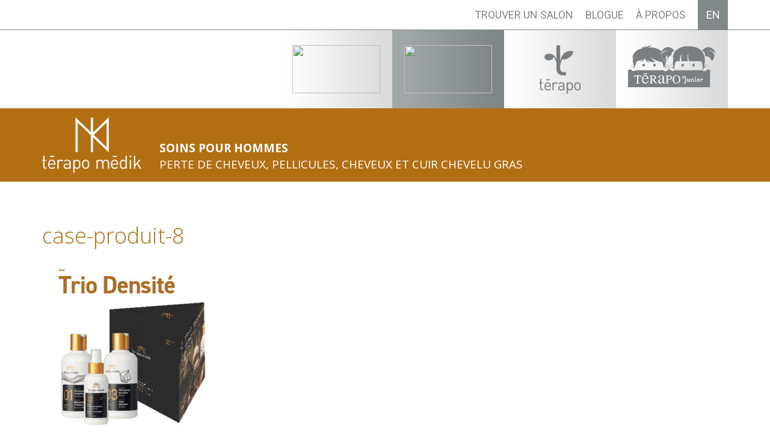

--- FILE ---
content_type: text/html; charset=UTF-8
request_url: http://terapomedikhomme.com/produits/trio-densite/case-produit-8/
body_size: 6394
content:
  <head>
    <meta charset="utf-8">
    <meta http-equiv="X-UA-Compatible" content="IE=edge">
    <meta name="viewport" content="width=device-width, initial-scale=1">
    

    <!-- Le styles -->
    <link href="http://terapomedikhomme.com/wp-content/themes/agenceoz/style.css" rel="stylesheet">

    <!-- Bootstrap -->
    <link rel="stylesheet" type="text/css" href="//netdna.bootstrapcdn.com/bootstrap/3.1.1/css/bootstrap.min.css">
	  
	<link href="https://fonts.googleapis.com/css?family=Open+Sans:300,400,700" rel="stylesheet">
	<link href="https://fonts.googleapis.com/css?family=Roboto:100,200,300,400,500,700&display=swap" rel="stylesheet">


    <!-- HTML5 shim and Respond.js for IE8 support of HTML5 elements and media queries -->
    <!-- WARNING: Respond.js doesn't work if you view the page via file:// -->
    <!--[if lt IE 9]>
      <script src="https://oss.maxcdn.com/html5shiv/3.7.3/html5shiv.min.js"></script>
      <script src="https://oss.maxcdn.com/respond/1.4.2/respond.min.js"></script>
    <![endif]-->

        <link rel="alternate" hreflang="en-us" href="http://terapomedikhomme.com/en/products/density-trio/case-produit-8-2/" />
<link rel="alternate" hreflang="fr-fr" href="http://terapomedikhomme.com/produits/trio-densite/case-produit-8/" />
<link rel="alternate" hreflang="x-default" href="http://terapomedikhomme.com/produits/trio-densite/case-produit-8/" />

		<!-- All in One SEO 4.2.2 -->
		<title>case-produit-8 | Terapomedik homme</title>
		<meta name="robots" content="max-image-preview:large" />
		<link rel="canonical" href="http://terapomedikhomme.com/produits/trio-densite/case-produit-8/" />
		<meta property="og:locale" content="fr_FR" />
		<meta property="og:site_name" content="Terapomedik homme |" />
		<meta property="og:type" content="article" />
		<meta property="og:title" content="case-produit-8 | Terapomedik homme" />
		<meta property="og:url" content="http://terapomedikhomme.com/produits/trio-densite/case-produit-8/" />
		<meta property="article:published_time" content="2023-09-06T14:08:39+00:00" />
		<meta property="article:modified_time" content="2023-09-06T14:41:30+00:00" />
		<meta name="twitter:card" content="summary" />
		<meta name="twitter:title" content="case-produit-8 | Terapomedik homme" />
		<script type="application/ld+json" class="aioseo-schema">
			{"@context":"https:\/\/schema.org","@graph":[{"@type":"WebSite","@id":"http:\/\/terapomedikhomme.com\/#website","url":"http:\/\/terapomedikhomme.com\/","name":"Terapomedik homme","inLanguage":"fr-FR","publisher":{"@id":"http:\/\/terapomedikhomme.com\/#organization"}},{"@type":"Organization","@id":"http:\/\/terapomedikhomme.com\/#organization","name":"Terapo Medik Homme","url":"http:\/\/terapomedikhomme.com\/"},{"@type":"BreadcrumbList","@id":"http:\/\/terapomedikhomme.com\/produits\/trio-densite\/case-produit-8\/#breadcrumblist","itemListElement":[{"@type":"ListItem","@id":"http:\/\/terapomedikhomme.com\/#listItem","position":1,"item":{"@type":"WebPage","@id":"http:\/\/terapomedikhomme.com\/","name":"Accueil","url":"http:\/\/terapomedikhomme.com\/"},"nextItem":"http:\/\/terapomedikhomme.com\/produits\/trio-densite\/case-produit-8\/#listItem"},{"@type":"ListItem","@id":"http:\/\/terapomedikhomme.com\/produits\/trio-densite\/case-produit-8\/#listItem","position":2,"item":{"@type":"WebPage","@id":"http:\/\/terapomedikhomme.com\/produits\/trio-densite\/case-produit-8\/","name":"case-produit-8","url":"http:\/\/terapomedikhomme.com\/produits\/trio-densite\/case-produit-8\/"},"previousItem":"http:\/\/terapomedikhomme.com\/#listItem"}]},{"@type":"Person","@id":"http:\/\/terapomedikhomme.com\/author\/ladmin\/#author","url":"http:\/\/terapomedikhomme.com\/author\/ladmin\/","name":"ladmin","image":{"@type":"ImageObject","@id":"http:\/\/terapomedikhomme.com\/produits\/trio-densite\/case-produit-8\/#authorImage","url":"http:\/\/0.gravatar.com\/avatar\/369fe42ff8aa22e58c5862d6cb4fbff2?s=96&d=mm&r=g","width":96,"height":96,"caption":"ladmin"}},{"@type":"ItemPage","@id":"http:\/\/terapomedikhomme.com\/produits\/trio-densite\/case-produit-8\/#itempage","url":"http:\/\/terapomedikhomme.com\/produits\/trio-densite\/case-produit-8\/","name":"case-produit-8 | Terapomedik homme","inLanguage":"fr-FR","isPartOf":{"@id":"http:\/\/terapomedikhomme.com\/#website"},"breadcrumb":{"@id":"http:\/\/terapomedikhomme.com\/produits\/trio-densite\/case-produit-8\/#breadcrumblist"},"datePublished":"2023-09-06T14:08:39-05:00","dateModified":"2023-09-06T14:41:30-05:00"}]}
		</script>
		<!-- All in One SEO -->

<script id="cookieyes" type="text/javascript" src="https://cdn-cookieyes.com/client_data/06044e7f1239e9d3dba35f5fd867c3a4/script.js"></script><link rel='dns-prefetch' href='//s.w.org' />
<link rel="alternate" type="application/rss+xml" title="Terapomedik homme &raquo; case-produit-8 Flux des commentaires" href="http://terapomedikhomme.com/produits/trio-densite/case-produit-8/feed/" />
<script type="text/javascript">
window._wpemojiSettings = {"baseUrl":"https:\/\/s.w.org\/images\/core\/emoji\/14.0.0\/72x72\/","ext":".png","svgUrl":"https:\/\/s.w.org\/images\/core\/emoji\/14.0.0\/svg\/","svgExt":".svg","source":{"concatemoji":"http:\/\/terapomedikhomme.com\/wp-includes\/js\/wp-emoji-release.min.js?ver=6.0.11"}};
/*! This file is auto-generated */
!function(e,a,t){var n,r,o,i=a.createElement("canvas"),p=i.getContext&&i.getContext("2d");function s(e,t){var a=String.fromCharCode,e=(p.clearRect(0,0,i.width,i.height),p.fillText(a.apply(this,e),0,0),i.toDataURL());return p.clearRect(0,0,i.width,i.height),p.fillText(a.apply(this,t),0,0),e===i.toDataURL()}function c(e){var t=a.createElement("script");t.src=e,t.defer=t.type="text/javascript",a.getElementsByTagName("head")[0].appendChild(t)}for(o=Array("flag","emoji"),t.supports={everything:!0,everythingExceptFlag:!0},r=0;r<o.length;r++)t.supports[o[r]]=function(e){if(!p||!p.fillText)return!1;switch(p.textBaseline="top",p.font="600 32px Arial",e){case"flag":return s([127987,65039,8205,9895,65039],[127987,65039,8203,9895,65039])?!1:!s([55356,56826,55356,56819],[55356,56826,8203,55356,56819])&&!s([55356,57332,56128,56423,56128,56418,56128,56421,56128,56430,56128,56423,56128,56447],[55356,57332,8203,56128,56423,8203,56128,56418,8203,56128,56421,8203,56128,56430,8203,56128,56423,8203,56128,56447]);case"emoji":return!s([129777,127995,8205,129778,127999],[129777,127995,8203,129778,127999])}return!1}(o[r]),t.supports.everything=t.supports.everything&&t.supports[o[r]],"flag"!==o[r]&&(t.supports.everythingExceptFlag=t.supports.everythingExceptFlag&&t.supports[o[r]]);t.supports.everythingExceptFlag=t.supports.everythingExceptFlag&&!t.supports.flag,t.DOMReady=!1,t.readyCallback=function(){t.DOMReady=!0},t.supports.everything||(n=function(){t.readyCallback()},a.addEventListener?(a.addEventListener("DOMContentLoaded",n,!1),e.addEventListener("load",n,!1)):(e.attachEvent("onload",n),a.attachEvent("onreadystatechange",function(){"complete"===a.readyState&&t.readyCallback()})),(e=t.source||{}).concatemoji?c(e.concatemoji):e.wpemoji&&e.twemoji&&(c(e.twemoji),c(e.wpemoji)))}(window,document,window._wpemojiSettings);
</script>
<style type="text/css">
img.wp-smiley,
img.emoji {
	display: inline !important;
	border: none !important;
	box-shadow: none !important;
	height: 1em !important;
	width: 1em !important;
	margin: 0 0.07em !important;
	vertical-align: -0.1em !important;
	background: none !important;
	padding: 0 !important;
}
</style>
	<link rel='stylesheet' id='wp-block-library-css'  href='http://terapomedikhomme.com/wp-includes/css/dist/block-library/style.min.css?ver=6.0.11' type='text/css' media='all' />
<style id='global-styles-inline-css' type='text/css'>
body{--wp--preset--color--black: #000000;--wp--preset--color--cyan-bluish-gray: #abb8c3;--wp--preset--color--white: #ffffff;--wp--preset--color--pale-pink: #f78da7;--wp--preset--color--vivid-red: #cf2e2e;--wp--preset--color--luminous-vivid-orange: #ff6900;--wp--preset--color--luminous-vivid-amber: #fcb900;--wp--preset--color--light-green-cyan: #7bdcb5;--wp--preset--color--vivid-green-cyan: #00d084;--wp--preset--color--pale-cyan-blue: #8ed1fc;--wp--preset--color--vivid-cyan-blue: #0693e3;--wp--preset--color--vivid-purple: #9b51e0;--wp--preset--gradient--vivid-cyan-blue-to-vivid-purple: linear-gradient(135deg,rgba(6,147,227,1) 0%,rgb(155,81,224) 100%);--wp--preset--gradient--light-green-cyan-to-vivid-green-cyan: linear-gradient(135deg,rgb(122,220,180) 0%,rgb(0,208,130) 100%);--wp--preset--gradient--luminous-vivid-amber-to-luminous-vivid-orange: linear-gradient(135deg,rgba(252,185,0,1) 0%,rgba(255,105,0,1) 100%);--wp--preset--gradient--luminous-vivid-orange-to-vivid-red: linear-gradient(135deg,rgba(255,105,0,1) 0%,rgb(207,46,46) 100%);--wp--preset--gradient--very-light-gray-to-cyan-bluish-gray: linear-gradient(135deg,rgb(238,238,238) 0%,rgb(169,184,195) 100%);--wp--preset--gradient--cool-to-warm-spectrum: linear-gradient(135deg,rgb(74,234,220) 0%,rgb(151,120,209) 20%,rgb(207,42,186) 40%,rgb(238,44,130) 60%,rgb(251,105,98) 80%,rgb(254,248,76) 100%);--wp--preset--gradient--blush-light-purple: linear-gradient(135deg,rgb(255,206,236) 0%,rgb(152,150,240) 100%);--wp--preset--gradient--blush-bordeaux: linear-gradient(135deg,rgb(254,205,165) 0%,rgb(254,45,45) 50%,rgb(107,0,62) 100%);--wp--preset--gradient--luminous-dusk: linear-gradient(135deg,rgb(255,203,112) 0%,rgb(199,81,192) 50%,rgb(65,88,208) 100%);--wp--preset--gradient--pale-ocean: linear-gradient(135deg,rgb(255,245,203) 0%,rgb(182,227,212) 50%,rgb(51,167,181) 100%);--wp--preset--gradient--electric-grass: linear-gradient(135deg,rgb(202,248,128) 0%,rgb(113,206,126) 100%);--wp--preset--gradient--midnight: linear-gradient(135deg,rgb(2,3,129) 0%,rgb(40,116,252) 100%);--wp--preset--duotone--dark-grayscale: url('#wp-duotone-dark-grayscale');--wp--preset--duotone--grayscale: url('#wp-duotone-grayscale');--wp--preset--duotone--purple-yellow: url('#wp-duotone-purple-yellow');--wp--preset--duotone--blue-red: url('#wp-duotone-blue-red');--wp--preset--duotone--midnight: url('#wp-duotone-midnight');--wp--preset--duotone--magenta-yellow: url('#wp-duotone-magenta-yellow');--wp--preset--duotone--purple-green: url('#wp-duotone-purple-green');--wp--preset--duotone--blue-orange: url('#wp-duotone-blue-orange');--wp--preset--font-size--small: 13px;--wp--preset--font-size--medium: 20px;--wp--preset--font-size--large: 36px;--wp--preset--font-size--x-large: 42px;}.has-black-color{color: var(--wp--preset--color--black) !important;}.has-cyan-bluish-gray-color{color: var(--wp--preset--color--cyan-bluish-gray) !important;}.has-white-color{color: var(--wp--preset--color--white) !important;}.has-pale-pink-color{color: var(--wp--preset--color--pale-pink) !important;}.has-vivid-red-color{color: var(--wp--preset--color--vivid-red) !important;}.has-luminous-vivid-orange-color{color: var(--wp--preset--color--luminous-vivid-orange) !important;}.has-luminous-vivid-amber-color{color: var(--wp--preset--color--luminous-vivid-amber) !important;}.has-light-green-cyan-color{color: var(--wp--preset--color--light-green-cyan) !important;}.has-vivid-green-cyan-color{color: var(--wp--preset--color--vivid-green-cyan) !important;}.has-pale-cyan-blue-color{color: var(--wp--preset--color--pale-cyan-blue) !important;}.has-vivid-cyan-blue-color{color: var(--wp--preset--color--vivid-cyan-blue) !important;}.has-vivid-purple-color{color: var(--wp--preset--color--vivid-purple) !important;}.has-black-background-color{background-color: var(--wp--preset--color--black) !important;}.has-cyan-bluish-gray-background-color{background-color: var(--wp--preset--color--cyan-bluish-gray) !important;}.has-white-background-color{background-color: var(--wp--preset--color--white) !important;}.has-pale-pink-background-color{background-color: var(--wp--preset--color--pale-pink) !important;}.has-vivid-red-background-color{background-color: var(--wp--preset--color--vivid-red) !important;}.has-luminous-vivid-orange-background-color{background-color: var(--wp--preset--color--luminous-vivid-orange) !important;}.has-luminous-vivid-amber-background-color{background-color: var(--wp--preset--color--luminous-vivid-amber) !important;}.has-light-green-cyan-background-color{background-color: var(--wp--preset--color--light-green-cyan) !important;}.has-vivid-green-cyan-background-color{background-color: var(--wp--preset--color--vivid-green-cyan) !important;}.has-pale-cyan-blue-background-color{background-color: var(--wp--preset--color--pale-cyan-blue) !important;}.has-vivid-cyan-blue-background-color{background-color: var(--wp--preset--color--vivid-cyan-blue) !important;}.has-vivid-purple-background-color{background-color: var(--wp--preset--color--vivid-purple) !important;}.has-black-border-color{border-color: var(--wp--preset--color--black) !important;}.has-cyan-bluish-gray-border-color{border-color: var(--wp--preset--color--cyan-bluish-gray) !important;}.has-white-border-color{border-color: var(--wp--preset--color--white) !important;}.has-pale-pink-border-color{border-color: var(--wp--preset--color--pale-pink) !important;}.has-vivid-red-border-color{border-color: var(--wp--preset--color--vivid-red) !important;}.has-luminous-vivid-orange-border-color{border-color: var(--wp--preset--color--luminous-vivid-orange) !important;}.has-luminous-vivid-amber-border-color{border-color: var(--wp--preset--color--luminous-vivid-amber) !important;}.has-light-green-cyan-border-color{border-color: var(--wp--preset--color--light-green-cyan) !important;}.has-vivid-green-cyan-border-color{border-color: var(--wp--preset--color--vivid-green-cyan) !important;}.has-pale-cyan-blue-border-color{border-color: var(--wp--preset--color--pale-cyan-blue) !important;}.has-vivid-cyan-blue-border-color{border-color: var(--wp--preset--color--vivid-cyan-blue) !important;}.has-vivid-purple-border-color{border-color: var(--wp--preset--color--vivid-purple) !important;}.has-vivid-cyan-blue-to-vivid-purple-gradient-background{background: var(--wp--preset--gradient--vivid-cyan-blue-to-vivid-purple) !important;}.has-light-green-cyan-to-vivid-green-cyan-gradient-background{background: var(--wp--preset--gradient--light-green-cyan-to-vivid-green-cyan) !important;}.has-luminous-vivid-amber-to-luminous-vivid-orange-gradient-background{background: var(--wp--preset--gradient--luminous-vivid-amber-to-luminous-vivid-orange) !important;}.has-luminous-vivid-orange-to-vivid-red-gradient-background{background: var(--wp--preset--gradient--luminous-vivid-orange-to-vivid-red) !important;}.has-very-light-gray-to-cyan-bluish-gray-gradient-background{background: var(--wp--preset--gradient--very-light-gray-to-cyan-bluish-gray) !important;}.has-cool-to-warm-spectrum-gradient-background{background: var(--wp--preset--gradient--cool-to-warm-spectrum) !important;}.has-blush-light-purple-gradient-background{background: var(--wp--preset--gradient--blush-light-purple) !important;}.has-blush-bordeaux-gradient-background{background: var(--wp--preset--gradient--blush-bordeaux) !important;}.has-luminous-dusk-gradient-background{background: var(--wp--preset--gradient--luminous-dusk) !important;}.has-pale-ocean-gradient-background{background: var(--wp--preset--gradient--pale-ocean) !important;}.has-electric-grass-gradient-background{background: var(--wp--preset--gradient--electric-grass) !important;}.has-midnight-gradient-background{background: var(--wp--preset--gradient--midnight) !important;}.has-small-font-size{font-size: var(--wp--preset--font-size--small) !important;}.has-medium-font-size{font-size: var(--wp--preset--font-size--medium) !important;}.has-large-font-size{font-size: var(--wp--preset--font-size--large) !important;}.has-x-large-font-size{font-size: var(--wp--preset--font-size--x-large) !important;}
</style>
<link rel='stylesheet' id='contact-form-7-css'  href='http://terapomedikhomme.com/wp-content/plugins/contact-form-7/includes/css/styles.css?ver=5.6' type='text/css' media='all' />
<link rel='stylesheet' id='wpsl-styles-css'  href='http://terapomedikhomme.com/wp-content/plugins/wp-store-locator/css/styles.min.css?ver=2.2.235' type='text/css' media='all' />
<link rel='stylesheet' id='wpml-legacy-dropdown-0-css'  href='//terapomedikhomme.com/wp-content/plugins/sitepress-multilingual-cms/templates/language-switchers/legacy-dropdown/style.min.css?ver=1' type='text/css' media='all' />
<script type='text/javascript' src='http://terapomedikhomme.com/wp-includes/js/jquery/jquery.min.js?ver=3.6.0' id='jquery-core-js'></script>
<script type='text/javascript' src='http://terapomedikhomme.com/wp-includes/js/jquery/jquery-migrate.min.js?ver=3.3.2' id='jquery-migrate-js'></script>
<script type='text/javascript' src='//terapomedikhomme.com/wp-content/plugins/sitepress-multilingual-cms/templates/language-switchers/legacy-dropdown/script.min.js?ver=1' id='wpml-legacy-dropdown-0-js'></script>
<link rel="https://api.w.org/" href="http://terapomedikhomme.com/wp-json/" /><link rel="alternate" type="application/json" href="http://terapomedikhomme.com/wp-json/wp/v2/media/221" /><link rel="EditURI" type="application/rsd+xml" title="RSD" href="http://terapomedikhomme.com/xmlrpc.php?rsd" />
<link rel="wlwmanifest" type="application/wlwmanifest+xml" href="http://terapomedikhomme.com/wp-includes/wlwmanifest.xml" /> 
<meta name="generator" content="WordPress 6.0.11" />
<link rel='shortlink' href='http://terapomedikhomme.com/?p=221' />
<link rel="alternate" type="application/json+oembed" href="http://terapomedikhomme.com/wp-json/oembed/1.0/embed?url=http%3A%2F%2Fterapomedikhomme.com%2Fproduits%2Ftrio-densite%2Fcase-produit-8%2F" />
<link rel="alternate" type="text/xml+oembed" href="http://terapomedikhomme.com/wp-json/oembed/1.0/embed?url=http%3A%2F%2Fterapomedikhomme.com%2Fproduits%2Ftrio-densite%2Fcase-produit-8%2F&#038;format=xml" />
<meta name="generator" content="WPML ver:4.5.8 stt:1,4;" />
	
  </head>
  <body class="attachment attachment-template-default attachmentid-221 attachment-jpeg"  data-spy="scroll" data-target=".bs-docs-sidebar" data-offset="10">
    
    <div id="fb-root"></div>
    <script>(function(d, s, id) {
      var js, fjs = d.getElementsByTagName(s)[0];
      if (d.getElementById(id)) return;
      js = d.createElement(s); js.id = id;
      js.src = 'https://connect.facebook.net/fr_FR/sdk.js#xfbml=1&version=v2.10';
      fjs.parentNode.insertBefore(js, fjs);
    }(document, 'script', 'facebook-jssdk'));</script>






<div class="prehg">
	<div class="container">	   
		
<div
	 class="wpml-ls-statics-shortcode_actions wpml-ls wpml-ls-legacy-dropdown js-wpml-ls-legacy-dropdown" id="lang_sel">
	<ul>

		<li tabindex="0" class="wpml-ls-slot-shortcode_actions wpml-ls-item wpml-ls-item-fr wpml-ls-current-language wpml-ls-last-item wpml-ls-item-legacy-dropdown">
			<a href="#" class="js-wpml-ls-item-toggle wpml-ls-item-toggle lang_sel_sel icl-fr">
                <span class="wpml-ls-native icl_lang_sel_native">Fr</span></a>

			<ul class="wpml-ls-sub-menu">
				
					<li class="icl-en wpml-ls-slot-shortcode_actions wpml-ls-item wpml-ls-item-en wpml-ls-first-item">
						<a href="http://terapomedikhomme.com/en/products/density-trio/case-produit-8-2/" class="wpml-ls-link">
                            <span class="wpml-ls-native icl_lang_sel_native" lang="en">En</span></a>
					</li>

							</ul>

		</li>

	</ul>
</div>
	
		<a href="https://terapomedik.com/plus-dinformation/">
			À PROPOS		</a>
		<a href="https://terapomedik.com/blogue/">
			BLOGUE		</a>
		<a href="https://terapomedik.com/trouver-un-salon/">
			TROUVER UN SALON		</a>
		<div style="clear:both;"></div>
	</div>
</div>		




<div class="headergeneral">
	<div style="clear:both;"></div>
	<div class="container">	  
		<a class="hg-bouton" href="http://terapomedik.com/terapo-junior/">
			<img src="https://terapomedik.com/wp-content/themes/agenceoz/img/hg/logo_terapojunior_gris.png">
		</a>
		<a class="hg-bouton" href="https://terapomedik.com/terapo">
			<img src="https://terapomedik.com/wp-content/themes/agenceoz/img/hg/logo_terapo_gris.png">
		</a>
		<a class="hg-bouton hg-bouton-select" href="https://terapomedikhomme.com/">
			<img src="https://terapomedik.com/wp-content/themes/agenceoz/img/hg/logo_terapomedikhomme-blanc.png">
		</a>
		<a class="hg-bouton" href="https://terapomedik.com/">
			<img src="https://terapomedik.com/wp-content/themes/agenceoz/img/hg/logo_terapomedik_gris.png">
		</a>
		<div style="clear:both;"></div>
	</div>
</div>
<div style="clear:both;"></div>





<div style="background-color:#b36f14;padding: 15px 0px;">
	<div class="container">
		<div class="row">
	  		<div class="col-md-2">
				<a href="http://terapomedikhomme.com//">
					<img style="width:100%;" src="http://terapomedikhomme.com/wp-content/themes/agenceoz/img/hg/logo_terapomedik_blanc.png">
				</a>
			</div>
	  		<div class="col-md-10">
				<div class="logotitle">
					<div style="font-weight:bold;">SOINS POUR HOMMES</div>
					PERTE DE CHEVEUX, PELLICULES, CHEVEUX ET CUIR CHEVELU GRAS				</div>
			</div>
		</div>	
	</div>
</div>

<style>
	.header_produit {
    	height: auto;
	}
	.logo{
		margin-left:0px;
		margin-top: 33px;
	}
	.triconmobile{
		display: block;
		float: right;
		margin-left: auto;
		margin-right: auto;
		width: 271px;
		height: 100px;
		margin-top: 0px;
		text-align: center;
		color: white;
		font-size: 12px;
	}
	.triconcase {
		float: left;
		width: 85px;
	}
	.triconcase2 {
		padding-top: 6px;
	}
	.triconcase3 {
		padding-top: 14px;
	}
	.headerright{
		width: 300px;
    	float: right;
	}
	@media (max-width: 465px){
		.logo {
			margin-left: auto;
			margin-right: auto;
			width: 120px;
			display: block;
			float: none;
			margin-bottom: 20px;
			margin-top: 17px;
		}
		.headerright {
			width: 100%;
			float: right;
		}
		.bouton_location2, .bouton_location2:hover {
			margin-bottom: 33px;
			width: 100%;
		}
		.triconcase {
			margin-bottom: 20px;
		}
		.triconmobile {
			color: white;
			width: 266px;
			float: none;
			margin-bottom: 20px;
		}
		.no {
			margin-bottom: 20px;
			margin-top: 40px;
		}
		.bouton_location2, .bouton_location2:hover {
			margin-bottom: 15px;
			width: 100%;
		}
	}
</style>
</div>



 




<div class="main_blanc">
	<div class="container">
		<div class="row">
		  <div class="col-md-12 map">

							<h1>case-produit-8</h1>
				<p class="attachment"><a href='http://terapomedikhomme.com/wp-content/uploads/2023/09/case-produit-8.jpg'><img width="300" height="300" src="http://terapomedikhomme.com/wp-content/uploads/2023/09/case-produit-8-300x300.jpg" class="attachment-medium size-medium" alt="case-produit-8" loading="lazy" srcset="http://terapomedikhomme.com/wp-content/uploads/2023/09/case-produit-8-300x300.jpg 300w, http://terapomedikhomme.com/wp-content/uploads/2023/09/case-produit-8-150x150.jpg 150w, http://terapomedikhomme.com/wp-content/uploads/2023/09/case-produit-8.jpg 396w" sizes="(max-width: 300px) 100vw, 300px" /></a></p>

						
		  </div>
		</div>
	</div>
</div>


<div class="container">

</div>


<style>
	.politiques-footer{
		background-color:white;
		padding:15px 0;
	}
	.wrap-politiques{
		display:flex;
	}
	.wrap-politiques a{
		color:#808384;
	}
	.wrap-politiques a:first-of-type{
		padding-right:8px;
		margin-right:5px;
		border-right:1px solid #808384;
	}
	@media only screen and (max-width:420px){
		.wrap-politiques{
			flex-direction:column;
			justify-content:center;
			text-align:center;
		}
		.wrap-politiques a:first-of-type{
			padding:0;
			margin:0;
			border:0;
		}
	}
</style>

<div class="container">
	<div class="row">
    	<div class="col-md-12 col-sm-12 footer">
			POUR CONNAÎTRE TOUTES LES GAMMES DE PRODUITS TÉRAPO MÉDIK VISITEZ : <a href="http://terapomedik.com/" target="_blank">TERAPOMEDIK.COM</a>
    	</div>
	</div>
</div>

<div class="politiques-footer">

	<div class="container">

		<div class="wrap-politiques">

							<a href="https://terapomedik.com/politique-de-confidentialite/">Politique de confidentialité</a>
			
							<a href="https://terapomedik.com/politique-de-cookies/">Politique de cookies</a>
			
		</div>

	</div>

</div>
	

<script type='text/javascript' src='http://terapomedikhomme.com/wp-includes/js/dist/vendor/regenerator-runtime.min.js?ver=0.13.9' id='regenerator-runtime-js'></script>
<script type='text/javascript' src='http://terapomedikhomme.com/wp-includes/js/dist/vendor/wp-polyfill.min.js?ver=3.15.0' id='wp-polyfill-js'></script>
<script type='text/javascript' id='contact-form-7-js-extra'>
/* <![CDATA[ */
var wpcf7 = {"api":{"root":"http:\/\/terapomedikhomme.com\/wp-json\/","namespace":"contact-form-7\/v1"}};
/* ]]> */
</script>
<script type='text/javascript' src='http://terapomedikhomme.com/wp-content/plugins/contact-form-7/includes/js/index.js?ver=5.6' id='contact-form-7-js'></script>
    
<script src="https://ajax.googleapis.com/ajax/libs/jquery/3.2.1/jquery.min.js"></script>
<script src="//netdna.bootstrapcdn.com/bootstrap/3.1.1/js/bootstrap.min.js"></script>

<script>
  jQuery('.dropdown').hover(function(){ 
    jQuery('.dropdown-toggle', this).trigger('click'); 
  });
</script>

  </body>
</html>

--- FILE ---
content_type: text/css
request_url: http://terapomedikhomme.com/wp-content/themes/agenceoz/style.css
body_size: 2774
content:
/*
Theme Name: WP Agenceoz
Description: A simple responsive theme built with Bootstrap
Author: Agence Oz
Author URI: http://agenceoz.com
Version: 1.0
Tags: responsive, white, bootstrap
*/
body{
	background:url(img/bg.jpg);
	font-family: 'Open Sans' !important;
}
h1, .h1 {
    color: #b36f14 !important;
    font-weight: 100 !important;
}
a, a:hover {
    color: #b36f14;
    text-decoration: none;
}
a:focus, a:active{
	color:black;
	text-decoration:none;
}
.boite_equipe{ 
  display:block;
  margin-bottom:30px;
}
.equipe_img{
  width:100%;
  margin-bottom:10px;
}
.equipe_nom{
  display:block;
  font-size:18px;
  font-weight:bold;
}
.equipe_titre{
  display:block;
  font-size:16px;
}
.equipe_desc{
  display:block;
}
.contact_map iframe{
  width: 100%;
  height: 400px;
  margin-bottom:30px;
}
.contact_sidebar_box{
  display:block;
  margin-bottom:30px;
}
.contact_titre{
  font-weight:bold;
  font-size:18px;
}
.footercontainer{
  background-color: #e7e7e7;
  padding-top: 40px;
  padding-bottom: 40px;
}
.titrefooter{
  font-size: 16px;
  font-weight: 600;
}
.social-icons {
  padding: 0;
  margin: 0;
}
.social-icons:before, .social-icons:after {
  content: " ";
  display: table;
}
.social-icons:after {
  clear: both;
}
.social-icons li {
  float: left;
  display: inline;
  list-style: none;
  margin-right: 5px;
  margin-bottom: 5px;
  text-indent: -9999px;
}
.social-icons li > a {
  width: 28px;
  height: 28px;
  display: block;
  background-position: 0 0;
  background-repeat: no-repeat;
  transition: all 0.3s ease-in-out;
  -o-transition: all 0.3s ease-in-out;
  -ms-transition: all 0.3s ease-in-out;
  -moz-transition: all 0.3s ease-in-out;
  -webkit-transition: all 0.3s ease-in-out;
}
.social-icons li:hover > a {
  background-position: 0 -38px;
}
.social-icons li .facebook {
    background: url(img/social/facebook.png) no-repeat;
}
.social-icons li .googleplus {
  background: url(img/social/googleplus.png) no-repeat;
}
.social-icons li .twitter {
  background: url(img/social/twitter.png) no-repeat;
}
.social-icons li .youtube {
  background: url(img/social/youtube.png) no-repeat;
}
.social-icons li .linkedin {
    background: url(img/social/linkedin.png) no-repeat;
}
.social-icons li .instagram {
  background: url(img/social/instagram.png) no-repeat;
}
.social-icons.social-icons-color > li > a {
  opacity: 0.7;
  background-position: 0 -38px !important;
}
.social-icons.social-icons-color > li > a:hover {
  opacity: 1;
}
.social-icons.social-icons-circle > li > a {
  border-radius: 25px !important;
}





.logo{
	float:left;
    margin-left: 200px;
    margin-top: 20px;
}
.tricon{
	float:right;
    width: 100px;
    text-align: center;
    color: white;
    font-size: 12px;
	margin-top:100px;
}
.triconmobile{
	display:none;
}
.ligne_orange{
	background-color:#b36f14;
	height:50px; 
	line-height:50px;
    font-size: 16px;
	font-weight: 500;
	color:black;
}
.bouton_location, .bouton_location:hover{
	background-color:black;
    float: right;
    color: white;
    text-decoration: none;
    padding: 0px 30px;
}
.bouton_location img{
	margin-right:20px;
}
.bouton_location2, .bouton_location2:hover{
	background-color: #b36f14;
    float: right;
    color: white;
    text-decoration: none;
    padding: 5px 30px;
    font-size: 18px;
	margin-bottom: 14px;
}
.bouton_location2 img{
	margin-right:20px;
}
.nopadding{
	padding-left:0px !important;
	padding-right:0px !important;
}
.carretxt{
	color: white;
    font-size: 40px;
    font-weight: 200;
    padding-top: 100px;
}
.carretxt span{
	color:#b36f14;
}
.carre{
	height:380px;
}
.carreproduit1{
	background: url(img/carre01.jpg) no-repeat;
    background-size: contain;
}
.carreproduit2{
	background: url(img/carre02.jpg) no-repeat;
    background-size: contain;
}
.carreproduit3{
	background: url(img/carre03.jpg) no-repeat;
    background-size: contain;
}
.carreproduit4{
	background: url(img/carre04.jpg) no-repeat;
    background-size: contain;
}
.carreproduit5{
	background: url(img/carre05.jpg) no-repeat;
    background-size: contain;
}
.carreproduit6{
	background: url(img/case-produit-6.jpg) no-repeat;
    background-size: contain;
}
.carreproduit7{
	background: url(img/case-produit-7.jpg) no-repeat;
    background-size: contain;
}
.carreproduit8{
	background: url(img/case-produit-8.jpg) no-repeat;
    background-size: contain;
}
.footer{
	height:90px;
	line-height:90px;
	color:#b36f14;
	font-size: 15px;
    font-weight: 600;
	text-align:center;
}
.footer a, .footer a:hover{
	color:#b36f14;
	text-decoration:none;
}
.boite3{
	position: absolute;
	width: 1000px;
}
.boutonorange{
	background-color:#b36f14;
	height:30px;
	line-height:30px;
	display:block;
	width:100%;
	color:white;
	text-decoration:none;
	padding-left:20px;
	bottom: 0px;
    position: absolute;
}
.boutonorange:hover{
	color:white;
	text-decoration:none;
}
.plus{
	width: 30px;
    height: 30px;
    line-height: 27px;
    color: black;
    font-size: 27px;
    border-left: 2px solid black;
    float: right;
    text-align: center;
    font-weight: 500;
}
.slide1mobile{
	display:none;
}
.carremobile{
	display:none;
}
#wpsl-wrap #wpsl-result-list ul li {
    list-style: none!important;
    width: 283px;
    float: left;
}
#wpsl-search-wrap div label {
    text-align: right;
}
.wpsl-store-hours {
    display: none;
}
#wpsl-result-list li p {
    padding-left: 0;
    margin: 0 0 10px;
}
.main_blanc{
	background-color:white;
	padding:50px 0px 150px;
}
.no{
	margin-bottom: 40px;
}
.produit{
	margin-top: 30px;
    width: 100%;
}
.header_produit{
	height:168px;
	display:block;
}
.wpsl-search {
    background-color: black !important; 
}
#wpsl-search-wrap div label {
    color: white !important;
	text-transform:uppercase;
	line-height:39px;
	line-height: 39px !important;
}
#wpsl-search-btn, #wpsl-search-wrap input {
    border: 0px solid #d2d2d2 !important;
    border-radius: 0px !important;
	height:39px;
	text-transform:uppercase;
}
#wpsl-search-wrap .wpsl-input label {
    white-space: nowrap;
}
#wpsl-search-btn {
    line-height: 1.428571429;
    font-weight: 400;
    color: black;
    background-image: none !important;
    box-shadow: 0 0px 0px rgba(64,64,64,.1);
    text-transform: none!important;
    background-color: #b36f14 !important;
    color: white !important;
    text-decoration: none !important;
    padding: 7px 30px !important;
    font-size: 18px !important;
    margin-bottom: 14px ;
}
.wpsl-input label, #wpsl-radius label, #wpsl-category label {
    width: auto !important;
}
.wpsl-store-location a, .wpsl-store-location a:hover,.wpsl-store-location a:focus, .wpsl-store-location a:active{
	color:#b36f14;
	text-decoration:none;
}
#wpsl-result-list a, #wpsl-wrap [class*=" wpsl-icon-"]:focus, #wpsl-wrap [class^=wpsl-icon-]:active {
    outline: 0;
	color:#b36f14;
	text-decoration:none;
}
.wpml-ls-legacy-dropdown .wpml-ls-sub-menu {
    visibility: visible !important;
}
.wpml-ls-legacy-dropdown a.wpml-ls-item-toggle {
    display: none;
}
.wpml-ls-legacy-dropdown a{
	background-color: #82888A !important;
    height: 50px;
    line-height: 50px !important;
    font-size: 16px;
    font-weight: 500;
    color: white !important;
    text-transform: uppercase;
    padding: 0px !important;
    text-align: center;
    border: 0px !important;
    width: 50px;
}

.wpml-ls-legacy-dropdown .wpml-ls-sub-menu {
    border-top: 0px solid #cdcdcd !important;
	   position: relative !important;
}
.wpml-ls-legacy-dropdown {
    width: auto !important;
    max-width: 100%;
}











@media (max-width: 1200px){
	.boite3{
		position: absolute;
		width: 890px;
	}
	.tricon {
		margin-top: 20px;
	}
	.ligne_orange {
		font-size: 13px;
	}
	.carretxt {
		padding-top: 73px;
	}
	.carre {
		height: 313px;
	}
}








@media (max-width: 998px){
	.carre {
		height: 360px;
	}
	.footer {
		line-height: 22px;
		padding-top: 20px;
	}
	.logo {
		margin-left: 15px;
	}
	.tricon{
		display:none;
	}
	.triconmobile{
		display: block;
		float: right;
		width: 300px;
		height: 100px;
		margin-top: 175px;
		text-align: center;
		color: white;
		font-size: 12px;
	}
	.triconcase{
		float:left;
	}
	.boite3 {
		position: absolute;
		width: 722px;
	}
	.triconcase {
		float: left;
		width: 85px;
	}
	.triconcase2{
		padding-top: 6px;
	}
	.triconcase3{
		padding-top: 14px;
	}
	.ligne_orange {
		font-size: 10px;
	}
}






@media (max-width: 768px){
	.logo {
		margin-left: auto;
		margin-right: auto;
		width: 120px;
		display: block;
		float: none;
		margin-bottom: 20px;
	}
	.logo img{
		width:100%;
	}
	.boite3 {
		position: relative;
		width: 100%;
	}
	.triconmobile {
		display: block;
		float: none;
		margin-left: auto;
		margin-right: auto;
		width: 271px;
		height: 100px;
		margin-top: 0px;
		text-align: center;
		color: white;
		font-size: 12px;
	}
	.slide1{
		display:none;
	}
	.slide1mobile{
		display:block;
	}
	.ligne_orange {
		background-color: #b36f14;
		height: auto;
		line-height: 17px;
		text-align: center;
		font-size: 10px;
		font-weight: 500;
		color: black;
		padding-top: 10px;
	}
	.bouton_location, .bouton_location:hover {
		background-color: black;
		float: none;
		color: white;
		text-decoration: none;
		padding: 7px 30px;
		width: 198px;
		margin-left: auto;
		margin-right: auto;
		margin-top: 10px;
		margin-bottom: 20px;
		display: block;
	}
	.carretxt {
		padding-top: 0px;
		text-align: center;
		line-height: 42px;
		padding-bottom: 50px;
	}
	.carre {
		height: auto;
	}
	.carremobile{
		display:block;
		width:100%;
	}
	.boutonorange {
		font-size: 12px;
	}
}















/*HEADER GENERAL DE TOUT LES SITES*/
.headergeneral{
	background-color:white;
	width:100%;
	display:block;
}
.prehg{
	font-family: 'roboto';
    height: 50px;
    display: block;
    width: 100%;
	border-bottom:1px solid #82888A;
	background-color:white;
}
.prehg a{
    font-size: 18px;
    font-weight: 400;
    padding: 0px 0px 4px;
    text-transform: uppercase;
    color: #82888A;
    text-decoration: none;
    float: right;
    line-height: 50px;
    margin-right: 20px;
}
.prehg a:hover{
    color: #82888A;
    text-decoration: none;
}
.hg-bouton{
	float: right;
    width: 186px;
    height: 130px;
    padding: 25px 20px;
	background:url(img/hg/degrade_menu_principal.png);
    background-size: cover;
	margin-top: -4px;
}
.hg-bouton-select{ background-color:#82888A; }
.hg-bouton img{ width:100%; }
.wpml-ls-legacy-dropdown .wpml-ls-sub-menu a { margin-right: 0px; }
.logotitle{
	font-size:19px;
	color:white;
	margin-top: 38px;
}

@media (max-width: 992px) {
	.hg-bouton {
	    width: 132px;
	    height: 112px;
} 
@media (max-width: 768px) {
	.prehg .container{
	    margin-right: auto;
	    margin-left: auto;
	    padding-left: 0px;
	    padding-right: 0px;
	}
	.headergeneral .container{
	    margin-right: auto;
	    margin-left: auto;
	    padding-left: 0px;
	    padding-right: 0px;
	}
	.wpml-ls-legacy-dropdown .wpml-ls-sub-menu a { height: 31px; }
	.hg-bouton {
	    width: 25%;
	    height: 111px;
	    padding: 25px 10px;
	    margin-top: -4px;
	}
	.prehg {
	    height:35px;
	}
	.prehg a {
	    font-size: 10px;
	    line-height: 35px;
	    margin-right: 16px;
	}
	.wpml-ls-legacy-dropdown .wpml-ls-sub-menu a {
	    height: 34px;
	}
	.wpml-ls-legacy-dropdown {
	    margin-right: -15px;
	}
	.logotitle {
	    font-size: 16px;
	    text-align: center;
	}
	.wpml-ls-legacy-dropdown a {
	    height: 50px;
	    line-height: 38px !important;
	    width: 34px;
	}
}
@media (max-width: 376px) {
	.hg-bouton { height: 88px; }
}